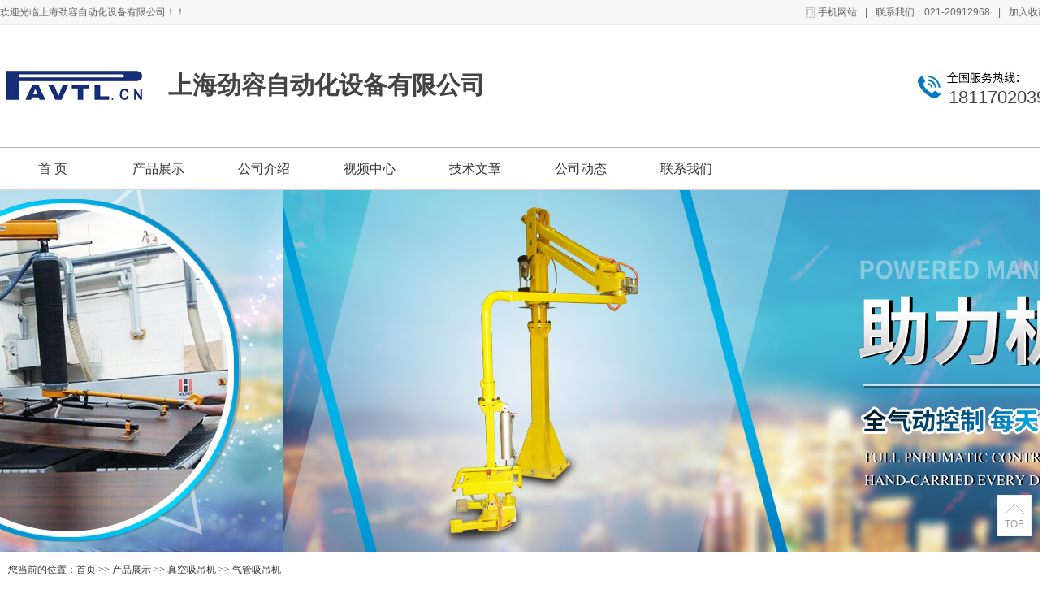

--- FILE ---
content_type: text/html; charset=gb2312
request_url: http://www.pavtl.net/prolist-2512489-1.html
body_size: 5069
content:
<!DOCTYPE html PUBLIC "-//W3C//DTD XHTML 1.0 Transitional//EN" "http://www.w3.org/TR/xhtml1/DTD/xhtml1-transitional.dtd">
<html xmlns="http://www.w3.org/1999/xhtml">
<head>
<meta http-equiv="Content-Type" content="text/html; charset=gb2312" />
<title>气管吸吊机-上海劲容自动化设备有限公司-气管吸吊机</title>
<meta name="keywords" content="气管吸吊机" />
<meta name="description" content="气管吸吊机是为您精选的产品，欢迎您来电咨询该产品的详细信息！产品的种类有很多，不同的气管吸吊机也会有细微的差别，本公司为您提供全方位的解决方案。" />
<meta name="renderer" content="webkit">
<meta http-equiv="x-ua-compatible" content="IE=edge,chrome=1">
<link href="https://www.goepe.com/member/djurl.css-t.php?uid=pavtlsh&v=1174832239&fg=454&beifentype=2&g_dtype=0" rel="stylesheet" type="text/css" />
<link rel="stylesheet" type="text/css" href="https://style.goepe.com/css/fg/454/css.css"/>
<script>var g_apollov={"uid":"pavtlsh","class":"8","erwei":{"sp_m":"https:\/\/img1.goepe.com\/_\/cGF2dGxzaC5tLmdvZXBlLmNvbQ%3D%3D.png","dj_m":"https:\/\/img1.goepe.com\/_\/bS5wYXZ0bC5uZXQ%3D.png","n":"https:\/\/img1.goepe.com\/_\/bS5nb2VwZS5jb20vYXBvbGxvL3Byb2RldGFpbC1wYXZ0bHNoLS5odG1s.png"},"initf":[],"slqy":"0","slqytype":"0","ns":"9","zs":"190","area":"330114","areatxt":"\u4e0a\u6d77\u9752\u6d66\u533a","logo":"gj","biztype":"6","cyd":{"name":"shui","id":"1"},"brand":{"type":"-1"},"cnm":"\u4e0a\u6d77\u52b2\u5bb9\u81ea\u52a8\u5316\u8bbe\u5907\u6709\u9650\u516c\u53f8","insy":"0"};</script>
<script src="https://style.goepe.com/common/jquery.js?v=6A"></script>
<script src="https://style.goepe.com/common/DrawImage.js" type="text/javascript"></script>
<script type="text/javascript" src="https://style.goepe.com/common/class/jqueryplugin.js"></script>
<script type="text/javascript" src="https://style.goepe.com/common/class/js.function.js"></script>
<script type="text/javascript" language="javascript" src="https://style.goepe.com/css/1509/24jsxg/jsxg.js"></script>
<script src="https://style.goepe.com/css/1711/23g/apollo.js?v=98"></script>


</head>
<body oncontextmenu='return false' onselectstart='return false'>
<script type="text/javascript" language="javascript" src=" https://style.goepe.com/css/1507/31qqshow/newqq.js" v="20180905" pagename='show_product'></script>
<link rel="stylesheet" type="text/css" href="https://style.goepe.com/css/1808/28spggfz/bdgg_ymfz.css"/>

<div class="topline_bg" funcode="1037" id="id_0">	<div class="topline">
    	<div class="topline_welcom">欢迎光临上海劲容自动化设备有限公司！！</div>
        <div class="topline_lianxi">
        
                   
            <span class="phone-icon" >手机网站<div class="phone-ewm" style="display:none"><img src="https://img1.goepe.com/_/bS5wYXZ0bC5uZXQ%3D.png" /><br />手机扫描访问</div></span>
            <span class="topline_fg">|</span>
            
            <script>
			$(document).ready(function(e) {
                $(".phone-icon").hover(function(){
					$(this).find(".phone-ewm").show();
					},function(){
						$(this).find(".phone-ewm").hide();
					});
            });
			</script>
                     	
            
            
        	<span>联系我们：021-20912968</span>
            <span class="topline_fg">|</span>
            <span style='cursor:pointer;'><a onclick="addBookmark2();">加入收藏</a></span>
            <span class="topline_fg" style="display:none;">|</span>
            <span>
			            </span>
        </div>
    </div></div><div class="bodybg">
<ul>
<li class="blocktop_li" funcode="1025" style="margin:0;width:100%" id="id_14792869" s_mod="tl"><div class="dj454_top">
	<table width="0" border="0" cellspacing="0" cellpadding="0">
   		<tr>
            <td width="10" valign="middle"><a href="/"><img src="https://img2.goepe.com/2017012/2_1483952847_6245.jpg" alt="上海劲容自动化设备有限公司"/></a></td>
            <td valign="middle" class="dj454_gsms">上海劲容自动化设备有限公司</td>
            <td><div class="dj454_tel">18117020396</div></td>
         </tr>
   </table>
</div>

<div class="dj454_menu_bg">
	<div class="dj454_menu_dw">
	<div class="dj454_menu">
    <!--<ul>
    <li><a href="/">网站首页</a></li>
    <li><a href="/show_product.html">供应产品</a></li>
    <li><a href="/introduce.html">公司简介</a></li>
    <li><a href="/companyphoto.html">公司相册</a></li>
    <li><a href="/companyjs.html">技术文章</a></li>
    <li><a href="/companydongtai.html">公司动态</a></li>
    <li><a href="/companyzaopin.html">招聘中心</a></li>
    <li><a href="/companyyxwl.html">联系我们</a></li>
    <li><a href="/companykhly.html">客户留言</a></li>
  	</ul>-->
   	<ul>
     <li><div><a href="/">首 页</a></div></li>
     <li><div class="menu_link_show"><a href="/show_product.html">产品展示</a></div></li>
     <li><div><a href="/introduce.html">公司介绍</a></div></li>
     <li><div><a href="/companyvideo.html">视频中心</a></div></li>
     <li><div><a href="/companyjs.html">技术文章</a></div></li>
     <li><div><a href="/companydongtai.html">公司动态</a></div></li>
     <li><div><a href="/companyyxwl.html">联系我们</a></div></li>
     <li></li>
      <li></li>
      </ul>
    </div>
    </div>
</div></li><li class="blocktop_li" funcode="1025" style="margin:0;width:100%" id="id_14792870" s_mod="tl"><script>
$(document).ready(function(){
	
    g_addjsxg.rollrl("#rollrl1",5000,{leftid:"#newphotol",rightid:"#newphotor",leftclsn:"dj454_banner_pre",leftclsa:"dj454_banner_prea",rightclsn:"dj454_banner_next",rightclsa:"dj454_banner_nexta",autohide:"1"},{indexid:"#dj454_banner_bannerindex",indexclsn:"dj454_banner_tr2",indexclsa:"dj454_banner_tr1"},{effects:['blindsLeft']});            //图片左右滚动     结构 ul>li   1.元素  2.时间  3.左右id  4 下标   

});
</script>
<div class="dj454_banner">
<div class="dj454_banner_tl1in">
	<div class="dj454_banner_photo" id="rollrl1">
    	<div class="dj454_banner_pre" id="newphotol"><</div>
    	<div class="dj454_banner_next" id="newphotor">></div>
		<ul style="left: 0px;">
		<li txt="1"><a href="http://www.goepe.com/apollo/prodetail-pavtlsh-10374114.html" target="_blank"><img src="https://img2.goepe.com/2017012/2_1483953500_8552.jpg"></a></li>
        <li txt="2"><a href="http://www.goepe.com/apollo/prodetail-pavtlsh-10373877.html" target="_blank"><img src="https://img2.goepe.com/2017012/2_1483953502_7361.jpg" ></a></li>
        <li txt="3"><a href="#" target="_blank"><img src="https://img1.goepe.com/noimage.jpg" ></a></li>
        <li txt="4"><a href="#" target="_blank"><img src="https://img1.goepe.com/noimage.jpg"></a></li>
        </ul>		  
    </div>
  </div>  
</div></li><li class="blocktop_li" funcode="1073" style="margin:0;width:100%;overflow:visible" id="id_0" s_mod="tl"><div class="map_box">

  <div class="wz_map">
您当前的位置：<a href=/>首页</a> >> <a href=/show_product.html>产品展示</a> >> <a href='/prolist-2512457-1.html'>真空吸吊机</a> >> <a href='/prolist-2512489-1.html'>气管吸吊机</a>  </div>

  <div class="map_boxbg"></div>
</div></li></ul>
	   
  <div class="cl"></div>

 <div class="main">
  <div class="mainright" >
    <ul>
    		<li class="mainright_li" funcode="page_show_product" id="id_14792878" s_mod="">
<div class="right_box">
  <div class="right_title">
    <div class="right_title_left"></div>
    <div class="right_title_middle">产品展示</div>
    <div class="right_title_right"></div>
  </div>
  <div class="gycp_big">
      <div class='vip_tjcp_box'>
      <ul>
              <li class='spvip_item3'>
          <div class='spvip_photo3'>
            <table width='0' border='0' cellspacing='0' cellpadding='0'>
              <tr>
                <td height='220' width='220' valign='middle'>
                 <a href="/prodetail-11482555.html" target="_blank"><img src="https://img1.goepe.com/2020054/0_1589786682_6020.jpg_240x240.jpg" onload='javascript:DrawImage(this,220,220);' width="220" height="220" border="0" alt="点击查看大图片" /></a>
             </td>
              </tr>
            </table>
          </div>
          <div class='spvip_detail' style='width:180px;'><a class='item-name' href='/prodetail-11482555.html' target='_blank' title='pavtl劲容： 袋装气管吸吊机 助力机械手'>pavtl劲容： 袋装气管吸吊机 助力机械手</a></div>
        </li>
                <li class='spvip_item3'>
          <div class='spvip_photo3'>
            <table width='0' border='0' cellspacing='0' cellpadding='0'>
              <tr>
                <td height='220' width='220' valign='middle'>
                 <a href="/prodetail-10458403.html" target="_blank"><img src="https://img1.goepe.com/2020054/0_1589873827_7622.jpg_240x240.jpg" onload='javascript:DrawImage(this,220,220);' width="220" height="220" border="0" alt="点击查看大图片" /></a>
             </td>
              </tr>
            </table>
          </div>
          <div class='spvip_detail' style='width:180px;'><a class='item-name' href='/prodetail-10458403.html' target='_blank' title='劲容木板气管吸吊机 搬运机 真空提升机 '>劲容木板气管吸吊机 搬运机 真空提升机 </a></div>
        </li>
                <li class='spvip_item3'>
          <div class='spvip_photo3'>
            <table width='0' border='0' cellspacing='0' cellpadding='0'>
              <tr>
                <td height='220' width='220' valign='middle'>
                 <a href="/prodetail-10374273.html" target="_blank"><img src="https://img2.goepe.com/2016122/2_1480921856_7691.jpg_240x240.jpg" onload='javascript:DrawImage(this,220,220);' width="220" height="220" border="0" alt="点击查看大图片" /></a>
             </td>
              </tr>
            </table>
          </div>
          <div class='spvip_detail' style='width:180px;'><a class='item-name' href='/prodetail-10374273.html' target='_blank' title='上海劲容木板气管吸吊机 气管搬运机 真空提升机 真空搬运机'>上海劲容木板气管吸吊机 气管搬运机 真空提升机 真空搬运机</a></div>
        </li>
                <li class='spvip_item3'>
          <div class='spvip_photo3'>
            <table width='0' border='0' cellspacing='0' cellpadding='0'>
              <tr>
                <td height='220' width='220' valign='middle'>
                 <a href="/prodetail-10374173.html" target="_blank"><img src="https://img2.goepe.com/2016122/2_1480921402_3298.jpg_240x240.jpg" onload='javascript:DrawImage(this,220,220);' width="220" height="220" border="0" alt="点击查看大图片" /></a>
             </td>
              </tr>
            </table>
          </div>
          <div class='spvip_detail' style='width:180px;'><a class='item-name' href='/prodetail-10374173.html' target='_blank' title='上海劲容板材真空搬运机 气管吸吊机 气管搬运机 真空提升机'>上海劲容板材真空搬运机 气管吸吊机 气管搬运机 真空提升机</a></div>
        </li>
                <li class='spvip_item3'>
          <div class='spvip_photo3'>
            <table width='0' border='0' cellspacing='0' cellpadding='0'>
              <tr>
                <td height='220' width='220' valign='middle'>
                 <a href="/prodetail-10374156.html" target="_blank"><img src="https://img2.goepe.com/2016122/2_1480921235_5084.jpg_240x240.jpg" onload='javascript:DrawImage(this,220,220);' width="220" height="220" border="0" alt="点击查看大图片" /></a>
             </td>
              </tr>
            </table>
          </div>
          <div class='spvip_detail' style='width:180px;'><a class='item-name' href='/prodetail-10374156.html' target='_blank' title='上海劲容木板吸吊机 气管吸吊机 真空提升机 真空提升机'>上海劲容木板吸吊机 气管吸吊机 真空提升机 真空提升机</a></div>
        </li>
                <li class='spvip_item3'>
          <div class='spvip_photo3'>
            <table width='0' border='0' cellspacing='0' cellpadding='0'>
              <tr>
                <td height='220' width='220' valign='middle'>
                 <a href="/prodetail-10374087.html" target="_blank"><img src="https://img1.goepe.com/2020054/0_1589872813_4434.jpg_240x240.jpg" onload='javascript:DrawImage(this,220,220);' width="220" height="220" border="0" alt="点击查看大图片" /></a>
             </td>
              </tr>
            </table>
          </div>
          <div class='spvip_detail' style='width:180px;'><a class='item-name' href='/prodetail-10374087.html' target='_blank' title='劲容pavtl板材气管吸吊机 真 空搬运机真空提升机'>劲容pavtl板材气管吸吊机 真 空搬运机真空提升机</a></div>
        </li>
                <li class='spvip_item3'>
          <div class='spvip_photo3'>
            <table width='0' border='0' cellspacing='0' cellpadding='0'>
              <tr>
                <td height='220' width='220' valign='middle'>
                 <a href="/prodetail-10219624.html" target="_blank"><img src="https://img1.goepe.com/2020054/0_1589787004_3396.jpg_240x240.jpg" onload='javascript:DrawImage(this,220,220);' width="220" height="220" border="0" alt="点击查看大图片" /></a>
             </td>
              </tr>
            </table>
          </div>
          <div class='spvip_detail' style='width:180px;'><a class='item-name' href='/prodetail-10219624.html' target='_blank' title='劲容纸箱真空搬运机 气管吸吊机 真空提升机 '>劲容纸箱真空搬运机 气管吸吊机 真空提升机 </a></div>
        </li>
                <li class='spvip_item3'>
          <div class='spvip_photo3'>
            <table width='0' border='0' cellspacing='0' cellpadding='0'>
              <tr>
                <td height='220' width='220' valign='middle'>
                 <a href="/prodetail-10219617.html" target="_blank"><img src="https://img2.goepe.com/2016115/2_1479777505_3450.jpg_240x240.jpg" onload='javascript:DrawImage(this,220,220);' width="220" height="220" border="0" alt="点击查看大图片" /></a>
             </td>
              </tr>
            </table>
          </div>
          <div class='spvip_detail' style='width:180px;'><a class='item-name' href='/prodetail-10219617.html' target='_blank' title='上海劲容袋装物真空提升机 气管提升机 物料提升机'>上海劲容袋装物真空提升机 气管提升机 物料提升机</a></div>
        </li>
                <li class='spvip_item3'>
          <div class='spvip_photo3'>
            <table width='0' border='0' cellspacing='0' cellpadding='0'>
              <tr>
                <td height='220' width='220' valign='middle'>
                 <a href="/prodetail-10218264.html" target="_blank"><img src="https://img2.goepe.com/2016111/2_1478139416_4861.jpg_240x240.jpg" onload='javascript:DrawImage(this,220,220);' width="220" height="220" border="0" alt="点击查看大图片" /></a>
             </td>
              </tr>
            </table>
          </div>
          <div class='spvip_detail' style='width:180px;'><a class='item-name' href='/prodetail-10218264.html' target='_blank' title='上海劲容供应真空搬运机 气管吸吊机 气管搬运机 真空提升机'>上海劲容供应真空搬运机 气管吸吊机 气管搬运机 真空提升机</a></div>
        </li>
        
      </ul>
    </div>
        <div class="cl"></div>
    <div class="page">
      <table id="pagenavb" class="pagenavb" align="center">
        <tbody>
          <tr>
            <td><link href="https://style.goepe.com/css/1308/21company/page.classmk.css" rel="stylesheet" type="text/css" /><table id="pagenavb" class="pagenavb" align="center"><tr><td>
  <ul>
      <li class="pagenavb_now">1</li>
  <li class=pagenavb_total>总记录:<span>9</span></li>
    <li class=pagenavb_ofpage><span>1</span>/<span>1</span></li>
  </ul>
  <div class="page_clear"></div>
</td></tr></table>              <div class="page_clear"></div></td>
          </tr>
        </tbody>
      </table>
    </div>
  </div>
</div>
</li>
      </ul>
  <div class="cl"></div>
    </div>
	  <div class="mainleft" >
	    <ul >
<li class="left_li" funcode="1005" id="id_14792875" s_mod="b">
<div class="left_box" data="1">
  <div class="side_title">
    <div class="side_title_left"></div>
    <div class="side_title_middle">
      <h3>产品搜索</h3>
    </div>
    <div class="side_title_right"></div>
  </div>
  <div class="side_boder">
    <div class="zz_search">
        <table width="185" border="0" cellspacing="0" cellpadding="0">
          <tbody>
            <tr>
              <td height="35"><input type="text" name="neikeyword" class="search1" id="neikeyword2019"></td>
            </tr>
            <tr>
              <td height="35" align="right">
				                <input type="submit" name="neisubmit" value="" class="search2" action="/show_product.php" uid=""></td>
            </tr>
          </tbody>
        </table>
    </div>
  </div>
</div>
</li><li class="left_li" funcode="1004" id="id_14792876" s_mod="b">
<div class='left_box' data="0">
	 <div class='side_title' data="1">
		  <div class='side_title_left'></div>
		  <div class='side_title_middle'><h3>产品分类</h3></div>
		  <div class='side_title_right'></div>
	</div>
  <div class='side_boder' >
    <div class='cpfl'>
      <ul class=''>			
        <li>
          <h4 class='sort_1ji cpli_yij' style='background-image:url(https://style.goepe.com/css/1207/13shop/images/newshop2012_cpli1_1.jpg); background-repeat:no-repeat;'>
            <a href='/prolist-2509332-1.html' style='color:rgb(0, 102, 204);' target='_blank' title='真空搬运机'>真空搬运机</a>          </h4> 
          <ul class='cpli_secnd' style='display:block;border:none;'><li style=' background-repeat:no-repeat;padding-left:20px;'><a href='/prolist-2512496-1.html' style='color:;' target='_blank' title='气管搬运机'>气管搬运机</a></li><li style=' background-repeat:no-repeat;padding-left:20px;'><a href='/prolist-2512497-1.html' style='color:;' target='_blank' title='气管吸吊机'>气管吸吊机</a></li></ul>						
          <div class="cl"></div>
          </li>
                  <li>
          <h4 class='sort_1ji cpli_yij' style='background-image:url(https://style.goepe.com/css/1207/13shop/images/newshop2012_cpli1_1.jpg); background-repeat:no-repeat;'>
            <a href='/prolist-2509337-1.html' style='color:rgb(0, 102, 204);' target='_blank' title='真空吸盘'>真空吸盘</a>          </h4> 
          						
          <div class="cl"></div>
          </li>
                  <li>
          <h4 class='sort_1ji cpli_yij' style='background-image:url(https://style.goepe.com/css/1207/13shop/images/newshop2012_cpli1_1.jpg); background-repeat:no-repeat;'>
            <a href='/prolist-2512457-1.html' style='color:rgb(0, 102, 204);' target='_blank' title='真空吸吊机'>真空吸吊机</a>          </h4> 
          <ul class='cpli_secnd' style='display:block;border:none;'><li style=' background-repeat:no-repeat;padding-left:20px;'><a href='/prolist-2512489-1.html' style='color:;' target='_blank' title='气管吸吊机'>气管吸吊机</a></li></ul>						
          <div class="cl"></div>
          </li>
                  <li>
          <h4 class='sort_1ji cpli_yij' style='background-image:url(https://style.goepe.com/css/1207/13shop/images/newshop2012_cpli1_1.jpg); background-repeat:no-repeat;'>
            <a href='/prolist-2512498-1.html' style='color:rgb(0, 102, 204);' target='_blank' title='助力机械手'>助力机械手</a>          </h4> 
          <ul class='cpli_secnd' style='display:block;border:none;'><li style=' background-repeat:no-repeat;padding-left:20px;'><a href='/prolist-2512499-1.html' style='color:;' target='_blank' title='助力搬运机'>助力搬运机</a></li></ul>						
          <div class="cl"></div>
          </li>
                  <li>
          <h4 class='sort_1ji cpli_yij' style='background-image:url(https://style.goepe.com/css/1207/13shop/images/newshop2012_cpli1_1.jpg); background-repeat:no-repeat;'>
            <a href='/prolist-2539391-1.html' style='color:rgb(0, 102, 204);' target='_blank' title='真空吊具'>真空吊具</a>          </h4> 
          <ul class='cpli_secnd' style='display:block;border:none;'><li style=' background-repeat:no-repeat;padding-left:20px;'><a href='/prolist-2539394-1.html' style='color:;' target='_blank' title='真空吸盘吊具'>真空吸盘吊具</a></li></ul>						
          <div class="cl"></div>
          </li>
                  <div class='cl'></div>
      </ul>
    </div>
  </div>	
</div>
</li><li class="left_li" funcode="1009" id="id_14792877" s_mod="b"><div class='left_box'>
    <div class='side_title' data="1">
        <div class='side_title_left'>
        </div>
        <div class='side_title_middle'>
            <h3>留&ensp;言</h3>
        </div>
        <div class='side_title_right'>
        </div>
    </div>
    <div class='side_boder'>
      <div class='lxwm'>
        <ul>
          <li>联系人：孙先生</li>
          <li>电　话：18117020396</li>
          <li>手　机：18117020396</li>
          <li><font>传　真：</font>021-20912968</li>
          <li><font>邮　箱：</font>david@pavtl.cn</li>
          <li>邮　编：201314</li>
	      <li>地　址：上海市浦东新区坦仁路68号4号楼</li>
	      <li>网　址：	      <a href="https://pavtlsh.cn.goepe.com/" target="_blank">https://pavtlsh.cn.goepe.com/</a>	      	        <br /><a href="http://www.pavtl.net" target="_blank">http://www.pavtl.net</a>
	        	    </li>
		        </ul>
      </div>
		
    </div>
</div>
</li>        </ul>
		<div style="clear:both"></div>
      </div>
	  <div style="clear:both"></div>
	  
  </div>
 
 
  <div class="cb"></div>

    <div id='blockbottom'><ul><li class="blocktop_li" funcode="1025" style="margin:0;width:100%" id="id_14792874" s_mod="tl"><div class="dj454_bottom">
	<div class="dj454_bottom_nav">
    <!--<ul>
    <li><a href="/">网站首页</a></li>
    <li><a href="/show_product.html">供应产品</a></li>
    <li><a href="/introduce.html">公司简介</a></li>
    <li><a href="/companyphoto.html">公司相册</a></li>
    <li><a href="/companyjs.html">技术文章</a></li>
    <li><a href="/companydongtai.html">公司动态</a></li>
    <li><a href="/companyzaopin.html">招聘中心</a></li>
    <li><a href="/companyyxwl.html">联系我们</a></li>
    <li style="border-right:none;"><a href="/companykhly.html">客户留言</a></li>
  	</ul>-->
   	<ul>
     <li><div><a href="/">首 页</a></div></li>
     <li><div class="menu_link_show"><a href="/show_product.html">产品展示</a></div></li>
     <li><div><a href="/introduce.html">公司介绍</a></div></li>
     <li><div><a href="/companyvideo.html">视频中心</a></div></li>
     <li><div><a href="/companyjs.html">技术文章</a></div></li>
     <li><div><a href="/companydongtai.html">公司动态</a></div></li>
     <li><div><a href="/companyyxwl.html">联系我们</a></div></li>
     <li></li>
      <li style="border-right:none;"></li>
      </ul>
     </div> 
	<div class="dj454_bottom_main">
        版权所有 &copy; 上海劲容自动化设备有限公司<br />
         联系人：孙先生&nbsp;&nbsp;&nbsp;&nbsp;联系电话：18117020396&nbsp;&nbsp;&nbsp;&nbsp;传真：021-20912968<br />联系地址：上海市浦东新区坦仁路68号4号楼
        <br /><a href='https://beian.miit.gov.cn/#/Integrated/index' target='_blank' rel='nofollow'>沪ICP备09084063号</a>   技术支持：<a href='https://www.goepe.com/'>谷瀑网</a>&emsp;
    </div>
    
    <div class="dj265_kjdh">
    	<div class="dj265_kjdh_left">快捷导航：</div>
        <div class="dj265_kjdh_right"><a href="/prodetail-10458403.html" target="_blank">上海劲容木板气管吸吊机 气管搬运机 真空提升机</a><a href="/prodetail-10374015.html" target="_blank">上海劲容供应袋装物 气管吸吊机 真空提升机 真空搬运机</a><a href="/prodetail-10374087.html" target="_blank">上海劲容板材气管吸吊机 真 空搬运机真空提升机</a><a href="/prodetail-10373920.html" target="_blank">上海劲容供应橡胶块真空搬运机 气管吸吊机 真空提升机</a><a href="/prodetail-10373891.html" target="_blank">上海劲容供应纸箱真空搬运机 气管吸吊机 气管搬运机 真空提升机</a><a href="/prodetail-10258403.html" target="_blank">上海劲容pavtl助力机械的，助力搬运机真空吊具 真空吸盘</a></div>
    </div>
    
</div></li></ul></div><script type="text/javascript" language="javascript" src="https://style.goepe.com/css/1207/13shop/top1074.js?v=20190328"></script>	
<div class="djym_totop"><div class="djym_totop_top" onclick="$('html,body').scrollTop(0)"><a href="javascript:;">TOP</a></div></div>
</div></body>
</html>


--- FILE ---
content_type: text/css
request_url: https://style.goepe.com/css/fg/454/css.css
body_size: 2352
content:
@charset "gb2312";
/* CSS Document */
* { padding:0; margin:0;}
body { font-size:12px; font-family:Arial;color:#444;}
ul { list-style:none;}
li { list-style:none; vertical-align:middle;}
a { color:#333; text-decoration:none;}
a:hover { text-decoration:none;}
img { border:none;}
.cl { clear:left;}
.cb { clear:both;}
.left { float:left;}
.right { float:right;}
.blocktop_li { overflow:visible;}


.dj454_top{ width:1300px; height:150px; margin:0 auto;}
.dj454_top table{ width:1300px;}
.dj454_top td{ height:150px;}
.dj454_gsms{ font-size:30px; font-family: microsoft yahei , "黑体"; font-weight:bold; padding-left:20px;}
.dj454_tel{ float:right; font-family:Arial; font-size:22px; background:url(images/sp454_telbg.jpg) left no-repeat; padding-left:45px; height:22px; padding-top:25px;}
.dj454_logo img{ height:80px;}

.dj454_menu_bg{ width:100%; height:53px; background:url(images/sp454_menubg.jpg) center repeat-x;}
.dj454_menu_dw{ width:1300px; margin:0 auto;}
.dj454_menu{ width:1300px; height:53px; float:left;}
.dj454_menu ul{ margin:0; padding:0;}
.dj454_menu li{ width:130px; height:53px;line-height:53px; float:left; text-align:center; font-size:16px;font-family: microsoft yahei , "黑体"; float:left;}
.dj454_menu li a{ width:130px; height:53px; color:#333; display:block;line-height:53px; }
.dj454_menu li a:hover{ width:130px; height:53px; color:#fff;line-height:53px; background:url(images/sp454_menuon.jpg) center repeat-x;text-decoration:none;}

.dj454_banner{width:100%;  height:445px; position:relative; margin:0 auto;}
.dj454_banner_tl1in { width:100%; height:0px; margin:0 auto; position:absolute; left:50%; margin-left:-50%;}
.dj454_banner_photo { width:100%; height:445px; background:#FFF; overflow:hidden;position:relative; }
.dj454_banner_photo ul { position:absolute; height:709px; width:200%;}
.dj454_banner_photo li { width:50%; height:445px; float:left; position:relative; overflow:hidden; vertical-align:middle;}
.dj454_banner_photo li img {width:1920px; height:445px; position:absolute; left:50%; margin-left:-960px; top:0;}
.dj454_banner_pre { width:60px; height:70px; background:#000; position:absolute; top:200px; left:20px; text-align:center; line-height:70px; font-family:"宋体"; font-size:30px; color:#FFF; cursor:pointer;filter:alpha(opacity=50); -moz-opacity:0.5; opacity:0.5; z-index:2;}
.dj454_banner_next { width:60px; height:70px; background:#000; position:absolute; top:200px; right:20px; text-align:center; line-height:70px; font-family:"宋体"; font-size:30px; color:#FFF; cursor:pointer;filter:alpha(opacity=50); -moz-opacity:0.5; opacity:0.5; z-index:2;}
.dj454_banner_prea { width:60px; height:70px; background:#000; position:absolute; top:200px; left:20px; text-align:center; line-height:70px; font-family:"宋体"; font-size:30px; color:#FFF; cursor:pointer; z-index:2;filter:alpha(opacity=80); -moz-opacity:0.8; opacity:0.8; }
.dj454_banner_nexta { width:60px; height:70px; background:#000; position:absolute; top:200px; right:20px; text-align:center; line-height:70px; font-family:"宋体"; font-size:30px; color:#FFF; cursor:pointer; z-index:2;filter:alpha(opacity=80); -moz-opacity:0.8; opacity:0.8; }
.dj454_banner_photobg { width:355px; height:45px; position:absolute; bottom:0px; left:0; background:#8d0e7a;filter:alpha(opacity=80); -moz-opacity:0.8; opacity:0.8;}
.dj454_banner_photoname { width:355px; height:45px; position:absolute; bottom:0px; left:0; color:#FFF; text-indent:10px; overflow:hidden; line-height:45px;}
.dj454_banner_tt{ width:990px; height:0px; position:relative; margin:0 auto;}
.dj454_banner_tr { width:180px; height:12px; position:absolute; bottom:10px; left:400px;}
.dj454_banner_tr1 { width:80px; height:3px; background:#4F00A4; float:left; margin-left:10px;}
.dj454_banner_tr2 { width:80px; height:3px; background:#889599; float:left; margin-left:10px;}
.dj454_banner1_text1{ width:100%;font-family: microsoft yahei , "黑体"; position:absolute; top:170px;}
.dj454_banner1_textk{width:1200px; position:relative; margin:0 auto;}
.dj454_banner1_text1_zi{ font-size:84px; color:#00547A; position:absolute; right:200px; top:0; z-index:101;}
.dj454_banner1_text1_zi3{font-size:32px; color:#fff; background-color:#003750; position:absolute; padding:10px; top:130px; right:200px;}

.dj454_part1{ width:100%; background:url(images/sp454_part1_bg.jpg) center repeat-y; background-color:#3B3B3B; }
.dj454_part_main{ width:1300px; margin:0 auto; overflow:hidden;}
.dj454_cplm{ width:240px; height:268px; background-color:#0078C1; float:left;} 
.dj454_search{ width:240px; height:40px; margin-top:20px; float:left;}
.dj454_sear_input{ width:190px; height:33px; background-color:#FFF; float:left; border:#C7C7C7 1px solid; font-size:12px; padding-left:3px; line-height:33px;}
.dj454_sear_sub{ width:45px; height:36px; background:url(images/sp454_ss_ico.jpg) left no-repeat; border: none; cursor:pointer;}
.dj454_cplm ul{ width:240px; height:185px; overflow:hidden; margin-top:10px; float:left;}
.dj454_cplm li{ width:195px; height:36px; line-height:36px; border-bottom:#479ED2 1px solid; padding-right:45px; text-align:left; overflow:hidden; color:#FFF; font-size:14px;font-family: microsoft yahei , "黑体";} 
.dj454_cplm li a{ color:#FFF;} 
.dj454_cplm li a:hover{ color:#FFF; text-decoration:none;} 
.dj454_part1_middle{ width:810px; float:left; background-color:#3B3B3B;}
.dj454_part1_gg{ width:725px; margin:0 auto; background:url(images/sp454_gg_ico.jpg) left no-repeat; height:40px; line-height:40px; overflow:hidden; color:#9FAAAA; font-size:14px;font-family: microsoft yahei , "黑体"; padding-left:35px; margin-top:7px;}
.dj454_part1_cpzs{ width:760px; margin:0 auto; margin-top:10px; padding-bottom:30px; overflow:hidden;}
.dj454_part1_cpzs ul{ margin:0; padding:0;}
.dj454_part1_cpzs li{ width:187px; background-color:#FFF; margin-right:1px; float:left; padding:1px;}
.dj454_part1_cpzs li td{ width:187px; height:187px; overflow:hidden;}
.dj454_part1_cpzs li img{ max-width:185px; max-height:185px; transition: all 0.6s;}
.dj454_part1_cpzs li:hover img{transform: scale(1.1); transition: all 0.6s;}
.sp454_cpzs_right_tit{ width:100%; height:26px; overflow:hidden; line-height:26px; text-align:center; padding-left:5px; padding-right:5px; box-sizing: border-box; font-size:14px;}
.dj454_part1_lxfs{ width:250px; height:302px; float:right; background-color:#FFF;}
.dj454_part1_lxfs_tit{ width:187px; height:55px; float:left; background:url(images/sp454_tel_ico.jpg) left no-repeat; background-color:#0078C1;font-size:20px;font-family: microsoft yahei , "黑体"; color:#FFF; line-height:55px; padding-left:63px; white-space:nowrap;}
.dj454_part1_lxxx{ width:240px; margin-top:20px; float:left;}
.dj454_part1_lxxx table{ width:240px;}
.dj454_part1_lxxx td{ height:55px;font-size:14px;font-family: microsoft yahei , "黑体";}
.dj454_gsjj_bg{ height:421px; background:url(images/sp454_usbg.jpg) center no-repeat; padding-top:150px;}
.dj454_gsjj_comname{ width:600px; height:40px; line-height:40px; text-align:center; margin:0 auto; font-size:24px;font-family: microsoft yahei , "黑体";}
.dj454_gsjj_nr{ width:1300px; height:208px; border-top:#BFBFBF 3px solid;  border-bottom:#BFBFBF 3px solid; margin:0 auto; margin-top:20px; font-size:14px;font-family: microsoft yahei , "黑体"; text-indent:2em; line-height:36px; overflow:hidden; padding-top:20px; padding-bottom:20px;} 
.dj454_gsjj_more{ width:171px; height:31px; background:url(images/sp454_more.jpg) left no-repeat; margin:0 auto; margin-top:35px;}
.dj454_gsjj_more a{ width:171px; height:31px; display:block;}

.dj454_cpzs{ width:1300px; margin:0 auto; padding-bottom:30px;}
.dj454_cpzs_tit{ width:336px; height:108px; background:url(images/sp454_cpzs_tit.jpg) center no-repeat; margin:0 auto; margin-top:25px;}
.dj454_cpzs_lm{ width:1300px; height:50px; margin:0 auto; margin-top:30px;}
.dj454_cpzs_lmleft{ width:35px; height:44px; background:url(images/sp454_toleft.jpg) left no-repeat; float:left;}
.dj454_cpzs_lmright{ width:35px; height:44px; background:url(images/sp454_toright.jpg) right no-repeat; float:right;}
.dj454_cpzs_lmmidle{ width:1210px; height:42px; background-color:#FFF; border:#000 1px solid; float:left; margin-left:10px; line-height:42px; overflow:hidden;}
.dj454_cpzs_lmmidle ul{ margin:0; padding:0;}
.dj454_cpzs_lmmidle li{ height:42px; line-height:42px; float:left; margin-left:20px;margin-right:20px; font-size:14px;font-family: microsoft yahei , "黑体";} 
.dj454_cpzs_lmmidle li a{ color:#333;}
.dj454_cpzs_lmmidle li a:hover{ color:#333; text-decoration:underline;}
.dj454_cpzs_cp{ width:1300px; margin:0 auto; margin-top:30px;}
.dj454_cpzs_cp ul{ margin:0; padding:0;}
.dj454_cpzs_cp li{ width:246px; height:285px; float:left; border:#CBCBCB 1px solid; margin-left:17.5px; box-sizing:border-box;}
.dj454_cpzs_cp td{width:244px; height:244px; overflow:hidden;}
.dj454_cpzs_cp li img{max-width:244px; max-height:244px; transition: all 0.6s;}
.dj454_cpzs_cp li:hover img{transform: scale(1.1); transition: all 0.6s;}
.sp454_cpzs_cpname{ width:100%; height:39px; overflow:hidden; line-height:39px; padding-left:10px; padding-right:10px; border-top:#CBCBCB 1px solid; font-size:14px;font-family: microsoft yahei , "黑体"; text-align:center; box-sizing:border-box;}

.dj454_zxzx{ height:434px; background:url(images/sp454_newbg.jpg) center no-repeat; margin-bottom:30px;}
.dj454_newjs{ width:1200px; margin:0 auto;}
.dj454_gsdt{ width:372px; float:left; padding-left:188px; padding-top:65px;}
.dj454_gsdt ul{ margin:0; padding:0;}
.dj454_gsdt li{ width:372px; height:38px; line-height:38px; font-size:14px;font-family: microsoft yahei , "黑体"; color:#FFF; overflow:hidden;}
.dj454_gsdt li a{ color:#FFF;}
.dj454_gsdt li a:hover{ color:#FFF; text-decoration:underline;}
.dj454_jswz{ width:372px; float:left; padding-left:228px; padding-top:65px;}
.dj454_jswz ul{ margin:0; padding:0;}
.dj454_jswz li{ width:372px; height:38px; line-height:38px; font-size:14px;font-family: microsoft yahei , "黑体"; color:#FFF; overflow:hidden;}
.dj454_jswz li a{ color:#FFF;}
.dj454_jswz li a:hover{ color:#FFF; text-decoration:underline;}

.dj454_bottom{ height:260px; background-color:#EAEAEA;}
.dj454_bottom_nav{ width:1000px; margin:0 auto; height:35px; color:#3B3B3B; font-size:14px;font-family: microsoft yahei , "黑体"; padding-top:30px;}
.dj454_bottom_nav ul{ margin:0; padding:0;}
.dj454_bottom_nav li{ width:100px; text-align:center; float:left; height:20px; line-height:20px; border-right:#666 1px solid;}
.dj454_bottom_nav li a{ color:#3B3B3B}
.dj454_bottom_nav li a:hover{ color:#000}
.dj454_bottom_main{ width:1200px; margin:0 auto; text-align:center; line-height:28px; color:#666666; font-size:12px;font-family: microsoft yahei , "黑体"; margin-bottom:20px;}
.dj454_bottom_main td{ width:1200px; padding-bottom:15px; color:#3B3B3B;}
.dj454_bottom_main a{ color:#3B3B3B;}
.dj454_bottom_main a:hover{ color:#000}

.dj265_kjdh{ width:1200px; height:30px;  margin:0 auto;}
.dj265_kjdh_left{ width:90px; height:30px; color:#333; text-align:center; line-height:30px; font-size:12px; float:left;}
.dj265_kjdh_right{ width:1100px;height:30px; line-height:30px; float:left; overflow:hidden;}
.dj265_kjdh_right a{  margin-right:10px; font-size:12px; color:#333; background-color:#f5f3f3; border:#CCC 1px solid; padding:5px 10px;}
.dj265_kjdh_right a:hover{ background-color:#FFF; border:#CCC 1px solid; padding:5px 10px;} 

--- FILE ---
content_type: text/css
request_url: https://style.goepe.com/css/1308/21company/page.classmk.css
body_size: 1037
content:
#pagenav {
	FONT-FAMILY: Arial, Helvetica, sans-serif; FONT-SIZE: 14px
}
#pagenav A {
	DISPLAY: block; TEXT-DECORATION: none
}
#pagenav A:hover {
	POSITION: relative; TOP: 0px; LEFT: 0px
}
#pagenav UL {
	PADDING-BOTTOM: 0px; MARGIN: 0px; PADDING-LEFT: 0px; PADDING-RIGHT: 0px; FLOAT: left; PADDING-TOP: 0px
}
#pagenav LI {
	BORDER-BOTTOM: #e0e0e0 1px solid; BORDER-LEFT: #e0e0e0 1px solid; PADDING-BOTTOM: 0px; LINE-HEIGHT: 21px; LIST-STYLE-TYPE: none; PADDING-LEFT: 5px; PADDING-RIGHT: 5px; BACKGROUND: #fff; FLOAT: left; HEIGHT: 21px; COLOR: #666; BORDER-TOP: #e0e0e0 1px solid; LIST-STYLE-IMAGE: none; MARGIN-RIGHT: 0.3em; BORDER-RIGHT: #e0e0e0 1px solid; PADDING-TOP: 0px
}
#pagenav LI SPAN {
	BACKGROUND: #fff
}
#pagenav LI.pagenav_prev {
	BORDER-BOTTOM: 0px; BORDER-LEFT: 0px; PADDING-BOTTOM: 0px; PADDING-LEFT: 0px; PADDING-RIGHT: 0px; BORDER-TOP: 0px; BORDER-RIGHT: 0px; PADDING-TOP: 0px
}
#pagenav LI.pagenav_next {
	BORDER-BOTTOM: 0px; BORDER-LEFT: 0px; PADDING-BOTTOM: 0px; PADDING-LEFT: 0px; PADDING-RIGHT: 0px; BORDER-TOP: 0px; BORDER-RIGHT: 0px; PADDING-TOP: 0px
}
#pagenav LI.pagenav_home {
	BORDER-BOTTOM: 0px; BORDER-LEFT: 0px; PADDING-BOTTOM: 0px; PADDING-LEFT: 0px; PADDING-RIGHT: 0px; BORDER-TOP: 0px; BORDER-RIGHT: 0px; PADDING-TOP: 0px
}
#pagenav LI.pagenav_last {
	BORDER-BOTTOM: 0px; BORDER-LEFT: 0px; PADDING-BOTTOM: 0px; PADDING-LEFT: 0px; PADDING-RIGHT: 0px; BORDER-TOP: 0px; BORDER-RIGHT: 0px; PADDING-TOP: 0px
}
#pagenav LI.pagenav_every {
	BORDER-BOTTOM: 0px; BORDER-LEFT: 0px; PADDING-BOTTOM: 0px; PADDING-LEFT: 0px; PADDING-RIGHT: 0px; BORDER-TOP: 0px; BORDER-RIGHT: 0px; PADDING-TOP: 0px
}
.pagenav_prev A {
	BORDER-BOTTOM: #e0e0e0 1px solid; BORDER-LEFT: #e0e0e0 1px solid; PADDING-BOTTOM: 0px; PADDING-LEFT: 5px; PADDING-RIGHT: 5px; FLOAT: left; COLOR: #024b98; BORDER-TOP: #e0e0e0 1px solid; BORDER-RIGHT: #e0e0e0 1px solid; PADDING-TOP: 0px
}
.pagenav_next A {
	BORDER-BOTTOM: #e0e0e0 1px solid; BORDER-LEFT: #e0e0e0 1px solid; PADDING-BOTTOM: 0px; PADDING-LEFT: 5px; PADDING-RIGHT: 5px; FLOAT: left; COLOR: #024b98; BORDER-TOP: #e0e0e0 1px solid; BORDER-RIGHT: #e0e0e0 1px solid; PADDING-TOP: 0px
}
.pagenav_home A {
	BORDER-BOTTOM: #e0e0e0 1px solid; BORDER-LEFT: #e0e0e0 1px solid; PADDING-BOTTOM: 0px; PADDING-LEFT: 5px; PADDING-RIGHT: 5px; FLOAT: left; COLOR: #024b98; BORDER-TOP: #e0e0e0 1px solid; BORDER-RIGHT: #e0e0e0 1px solid; PADDING-TOP: 0px
}
.pagenav_last A {
	BORDER-BOTTOM: #e0e0e0 1px solid; BORDER-LEFT: #e0e0e0 1px solid; PADDING-BOTTOM: 0px; PADDING-LEFT: 5px; PADDING-RIGHT: 5px; FLOAT: left; COLOR: #024b98; BORDER-TOP: #e0e0e0 1px solid; BORDER-RIGHT: #e0e0e0 1px solid; PADDING-TOP: 0px
}
.pagenav_every A {
	BORDER-BOTTOM: #e0e0e0 1px solid; BORDER-LEFT: #e0e0e0 1px solid; PADDING-BOTTOM: 0px; PADDING-LEFT: 5px; PADDING-RIGHT: 5px; FLOAT: left; COLOR: #024b98; BORDER-TOP: #e0e0e0 1px solid; BORDER-RIGHT: #e0e0e0 1px solid; PADDING-TOP: 0px
}
.pagenav_prev A:hover {
	BORDER-BOTTOM: #3999ff 1px solid; BORDER-LEFT: #3999ff 1px solid; BORDER-TOP: #3999ff 1px solid; BORDER-RIGHT: #3999ff 1px solid
}
.pagenav_next A:hover {
	BORDER-BOTTOM: #3999ff 1px solid; BORDER-LEFT: #3999ff 1px solid; BORDER-TOP: #3999ff 1px solid; BORDER-RIGHT: #3999ff 1px solid
}
.pagenav_home A:hover {
	BORDER-BOTTOM: #3999ff 1px solid; BORDER-LEFT: #3999ff 1px solid; BORDER-TOP: #3999ff 1px solid; BORDER-RIGHT: #3999ff 1px solid
}
.pagenav_last A:hover {
	BORDER-BOTTOM: #3999ff 1px solid; BORDER-LEFT: #3999ff 1px solid; BORDER-TOP: #3999ff 1px solid; BORDER-RIGHT: #3999ff 1px solid
}
.pagenav_every A:hover {
	BORDER-BOTTOM: #3999ff 1px solid; BORDER-LEFT: #3999ff 1px solid; BORDER-TOP: #3999ff 1px solid; BORDER-RIGHT: #3999ff 1px solid
}
.pagenav_prev A:active {
	BORDER-BOTTOM: #3999ff 1px solid; BORDER-LEFT: #3999ff 1px solid; BACKGROUND: #e2f0fe; COLOR: #3999ff; BORDER-TOP: #3999ff 1px solid; BORDER-RIGHT: #3999ff 1px solid
}
.pagenav_next A:active {
	BORDER-BOTTOM: #3999ff 1px solid; BORDER-LEFT: #3999ff 1px solid; BACKGROUND: #e2f0fe; COLOR: #3999ff; BORDER-TOP: #3999ff 1px solid; BORDER-RIGHT: #3999ff 1px solid
}
.pagenav_home A:active {
	BORDER-BOTTOM: #3999ff 1px solid; BORDER-LEFT: #3999ff 1px solid; BACKGROUND: #e2f0fe; COLOR: #3999ff; BORDER-TOP: #3999ff 1px solid; BORDER-RIGHT: #3999ff 1px solid
}
.pagenav_last A:active {
	BORDER-BOTTOM: #3999ff 1px solid; BORDER-LEFT: #3999ff 1px solid; BACKGROUND: #e2f0fe; COLOR: #3999ff; BORDER-TOP: #3999ff 1px solid; BORDER-RIGHT: #3999ff 1px solid
}
.pagenav_every A:active {
	BORDER-BOTTOM: #3999ff 1px solid; BORDER-LEFT: #3999ff 1px solid; BACKGROUND: #e2f0fe; COLOR: #3999ff; BORDER-TOP: #3999ff 1px solid; BORDER-RIGHT: #3999ff 1px solid
}
#pagenav .pagenav_now {
	BORDER-BOTTOM: #3999ff 1px solid; BORDER-LEFT: #3999ff 1px solid; PADDING-BOTTOM: 0px; PADDING-LEFT: 5px; PADDING-RIGHT: 5px; BACKGROUND: #e2f0fe; COLOR: #3999ff; BORDER-TOP: #3999ff 1px solid; FONT-WEIGHT: bold; BORDER-RIGHT: #3999ff 1px solid; PADDING-TOP: 0px
}
#pagenav .page_clear {
	CLEAR: both
}
#pagenavb {
	FONT-FAMILY: Arial, Helvetica, sans-serif; FONT-SIZE: 16px
}
#pagenavb UL {
	PADDING-BOTTOM: 0px; MARGIN: 0px; PADDING-LEFT: 0px; PADDING-RIGHT: 0px; FLOAT: left; PADDING-TOP: 0px
}
#pagenavb LI {
	BORDER-BOTTOM: #e0e0e0 1px solid; BORDER-LEFT: #e0e0e0 1px solid; PADDING-BOTTOM: 0px; LINE-HEIGHT: 21px; MARGIN: 0px 0.3em 0px 0px; PADDING-LEFT: 5px; PADDING-RIGHT: 5px; DISPLAY: inline; BACKGROUND: #fff; FLOAT: left; HEIGHT: 21px; COLOR: #666; BORDER-TOP: #e0e0e0 1px solid; BORDER-RIGHT: #e0e0e0 1px solid; PADDING-TOP: 0px
}
#pagenavb A {
	DISPLAY: block; TEXT-DECORATION: none
}
#pagenavb A:hover {
	POSITION: relative; TOP: 0px; LEFT: 0px
}
#pagenavb LI SPAN {
	BACKGROUND: #fff
}
#pagenavb LI.pagenavb_prev {
	BORDER-BOTTOM: 0px; BORDER-LEFT: 0px; PADDING-BOTTOM: 0px; PADDING-LEFT: 0px; PADDING-RIGHT: 0px; BORDER-TOP: 0px; BORDER-RIGHT: 0px; PADDING-TOP: 0px
}
#pagenavb LI.pagenavb_next {
	BORDER-BOTTOM: 0px; BORDER-LEFT: 0px; PADDING-BOTTOM: 0px; PADDING-LEFT: 0px; PADDING-RIGHT: 0px; BORDER-TOP: 0px; BORDER-RIGHT: 0px; PADDING-TOP: 0px
}
#pagenavb LI.pagenavb_every {
	BORDER-BOTTOM: 0px; BORDER-LEFT: 0px; PADDING-BOTTOM: 0px; PADDING-LEFT: 0px; PADDING-RIGHT: 0px; BORDER-TOP: 0px; BORDER-RIGHT: 0px; PADDING-TOP: 0px
}
.pagenavb_prev A {
	BORDER-BOTTOM: 0px; BORDER-LEFT: 0px; WIDTH: 110px; BACKGROUND: url(https://style.goepe.com/css/2109/09mebtc/images/fy_syy1.jpg) center no-repeat; border: #DBDBDB 1px solid; HEIGHT:36px; }
.pagenavb_next A {
	BORDER-BOTTOM: 0px; BORDER-LEFT: 0px; WIDTH: 110px; BACKGROUND: url(https://style.goepe.com/css/2109/09mebtc/images/fy_xyy1.jpg) center no-repeat; border: #DBDBDB 1px solid; HEIGHT:36px; 
}
.pagenavb_prev A:hover {
	BACKGROUND: url(https://style.goepe.com/css/2109/09mebtc/images/fy_syy1.jpg) center no-repeat; border:#3999ff 1px solid; 
}
.pagenavb_next A:hover {
	BACKGROUND: url(https://style.goepe.com/css/2109/09mebtc/images/fy_xyy1.jpg) center no-repeat; border:#3999ff 1px solid; 
}
.pagenavb_every A {
	BORDER-BOTTOM: #dbdbdb 1px solid; TEXT-ALIGN: center; BORDER-LEFT: #dbdbdb 1px solid; PADDING-BOTTOM: 4px; LINE-HEIGHT:26px; BACKGROUND-COLOR: #ffffff; WIDTH: 38px; FLOAT: left; HEIGHT: 26px; COLOR: #000000; BORDER-TOP: #dbdbdb 1px solid; FONT-WEIGHT: bold; BORDER-RIGHT: #dbdbdb 1px solid; PADDING-TOP: 6px
}
.pagenavb_every A:visited {
	COLOR: #999999
}
.pagenavb_every A:hover {
	BORDER-BOTTOM: #3999ff 1px solid; BORDER-LEFT: #3999ff 1px solid; BORDER-TOP: #3999ff 1px solid; BORDER-RIGHT: #3999ff 1px solid
}
.pagenavb_every A:active {
	BORDER-BOTTOM: #3999ff 1px solid; BORDER-LEFT: #3999ff 1px solid; BACKGROUND: #e2f0fe; COLOR: #3999ff; BORDER-TOP: #3999ff 1px solid; BORDER-RIGHT: #3999ff 1px solid
}
#pagenavb .pagenavb_now {
	BORDER-BOTTOM: #3999ff 1px solid; TEXT-ALIGN: center; BORDER-LEFT: #3999ff 1px solid; PADDING-BOTTOM: 4px; LINE-HEIGHT:26px; BACKGROUND-COLOR: #3999ff; PADDING-LEFT: 0px; WIDTH: 38px; PADDING-RIGHT: 0px; HEIGHT:26px; COLOR: #ffffff; BORDER-TOP: #3999ff 1px solid; FONT-WEIGHT: bold; BORDER-RIGHT: #3999ff 1px solid; PADDING-TOP: 6px
}
#pagenavb .pagenavb_total {
	PADDING-BOTTOM:0px; LINE-HEIGHT:36px; PADDING-LEFT: 8px; PADDING-RIGHT:8px; HEIGHT: 36px; PADDING-TOP:0px;
}
#pagenavb .pagenavb_ofpage {
	PADDING-BOTTOM:0px; LINE-HEIGHT:36px; PADDING-LEFT: 8px; PADDING-RIGHT:8px; HEIGHT: 36px; PADDING-TOP: 0px; 
}
#pagenavb .page_clear {
	CLEAR: both
}



.aitel_zxwc{color:#00941f;}
.aitel_zxwc a{ text-decoration:none;}
.aitel_zxwc a:hover{ color:#F00;}

--- FILE ---
content_type: application/javascript
request_url: https://style.goepe.com/common/class/jqueryplugin.js
body_size: 3606
content:
// JavaScript Document
/*  jquery插件开发模板
	(function($){ 
		$.fn.yourName = function(options){ 
			//各种属性、参数  
			var options = $.extend(defaults, options); 
			this.each(function(){ 
			//插件实现代码 
			}); 
		}; 
	})(jQuery);
*/
(function($){

	/*
 * tableUI
 * Date: 2011-5-8
 * 使用tableUI可以方便地增加表格体验。提供的功能有奇偶行颜色交替，鼠标移上高亮显示
 */	  
	$.fn.tableUI = function(options){
		var defaults = {
			evenRowClass:"evenRow",
			oddRowClass:"oddRow",
			activeRowClass:"activeRow"			
		}
		var options = $.extend(defaults, options);
		this.each(function(){
			var thisTable=$(this);

			$(thisTable).find("tr:even").addClass(options.evenRowClass);
			$(thisTable).find("tr:odd").addClass(options.oddRowClass);
			
			$(thisTable).find("tr").hover(function(){$(this).addClass(options.activeRowClass);},function(){$(this).removeClass(options.activeRowClass);});
			
		});
	};
	
	/*rollup---start----
	间断性向上滚动
	*/
	$.fn.rollup=function(time){
		if(arguments.length<1) time=2000;
		this.each(function(){ 
			var top;
			var thisDom=$(this);
			function tjcompany(){
				top = -(thisDom.find("li").eq(0).outerHeight(true)) + 'px';
				var thisImg=thisDom.find("li").eq(1).find("img");
				for(var i=0;i<thisImg.length;i++){
					if(!thisImg.eq(i).attr("src")) thisImg.eq(i).attr("src",thisImg.eq(i).attr("thissrc"));
				}
				thisDom.find("ul").animate({top:top}, {
					duration:800,
					complete:function(){
						thisDom.find("ul").append(thisDom.find("li").eq(0));
						thisDom.find("ul").css("top","0");
					}
				});
			}
			if(time=="one"){
				tjcompany();
			}else{
				var companyup=setInterval(tjcompany,time);
				thisDom.find("ul").hover(function(){
					clearInterval(companyup);},function(){companyup=setInterval(tjcompany,time);});
			}
		}); 

	}//rollup---end----
	/*rolldown---start----
	间断性向下滚动
	*/
	$.fn.rolldown=function(time){
		if(arguments.length<1) time=2000;
		this.each(function(){ 
			var top;
			var thisDom=$(this);
			function tjcompany(){
				top =-(thisDom.find("li:last").eq(0).outerHeight(true)) + 'px';
				thisDom.find("li:last").insertBefore(thisDom.find("li:first"));
				thisDom.find("ul").css("top",top);
				thisDom.find("ul").animate({top:0}, {
					duration:800,
					complete:function(){
						//thisDom.find("ul").css("top","0");
					}
				});
			}
			if(time=="one"){
				tjcompany();
			}else{
				var company=setInterval(tjcompany,time);
				thisDom.find("ul").hover(function(){
					clearInterval(company);},function(){company=setInterval(tjcompany,time);});
			}
		}); 

	}//rolldown---end----
	/*rollleft---start----
	间断性向左滚动
	*/
	$.fn.rollleft=function(time){
		if(arguments.length<1) time=2000;
		this.each(function(){ 
			var left;
			var thisDom=$(this);
			function tjcompany(){
				left =-(thisDom.find("li").eq(0).outerWidth(true)) + 'px';
				thisDom.find("ul").animate({left:left}, {
					duration:800,
					complete:function(){
						thisDom.find("ul").append(thisDom.find("li").eq(0));
						thisDom.find("ul").css("left","0");
					}
				});
			}
			if(time=="one"){
				tjcompany();
			}else{
				var company=setInterval(tjcompany,time);
				thisDom.find("ul").hover(function(){
					clearInterval(company);},function(){company=setInterval(tjcompany,time);});
			}
		}); 

	}//rollleft---end----
	/*rollright---start----
	间断性向左滚动
	*/
	$.fn.rollright=function(time){
		if(arguments.length<1) time=2000;
		this.each(function(){ 
			var left;
			var thisDom=$(this);
			function tjcompany(){
				left =-(thisDom.find("li:last").eq(0).outerWidth(true)) + 'px';
				thisDom.find("li:last").insertBefore(thisDom.find("li:first"));
				thisDom.find("ul").css("left",left);
				thisDom.find("ul").animate({left:0}, {
					duration:800,
					complete:function(){
						//thisDom.find("ul").append(thisDom.find("li").eq(0));
						//thisDom.find("ul").css("left","0");
					}
				});
			}
			if(time=="one"){
				tjcompany();
			}else{
				var company=setInterval(tjcompany,time);
				thisDom.find("ul").hover(function(){
					clearInterval(company);},function(){company=setInterval(tjcompany,time);});
			}
		}); 

	}//rollright---end----
	/*rollleftone---start----
	间断性不连续向左滚动
	*/
	$.fn.rollleftone=function(time){
		if(arguments.length<1) time=2000;
		this.each(function(){ 
			var left;
			var thisDom=$(this);
			function tjcompany(){
				left =-(thisDom.find("li").eq(0).outerWidth(true)) + 'px';
				thisDom.find("ul").animate({left:left}, {
					duration:800,
					complete:function(){
						//thisDom.find("ul").append(thisDom.find("li").eq(0));
						thisDom.find("ul").css("left","0");
					}
				});
			}
			if(time=="one"){
				tjcompany();
			}else{
				var company=setInterval(tjcompany,time);
				thisDom.find("ul").hover(function(){
					clearInterval(company);},function(){company=setInterval(tjcompany,time);});
			}
		}); 

	}//rollleftone---end----
	//picChange-----start---
	//图片多帧间断切换
	$.fn.picChange = function(options){ 
		var defaults = {
			intervaltime:5000,
			classliout:"banner_tab_li",
			classliover:"banner_tab_li2"
		}
		var options = $.extend(defaults, options);
		this.each(function(){ 
			var thisDom=$(this);
			var numLi=$(this).find("li").length;
			var tjpptl;
			thisDom.find("li").mouseover(function(){
				if(thisDom.find("li:[class='"+options.classliover+"']").attr("txt")==$(this).attr("txt")) return false;
				thisDom.find("span").hide();
				thisDom.find("span").eq(Number($(this).attr("txt"))-1).fadeIn(300);
				thisDom.find("li").addClass(options.classliout).removeClass(options.classliover);
				$(this).removeClass(options.classliout).addClass(options.classliover);
			});
		    function gettjscroll(){
			   var thisshow=thisDom.find("li:[class='"+options.classliover+"']").attr("txt");
			   if(thisshow==numLi) thisshow=0;
			   thisDom.find("span").hide();
			   thisDom.find("span").eq(thisshow).fadeIn(300);
			   thisDom.find("li").addClass(options.classliout).removeClass(options.classliover);
			   thisDom.find("li").eq(thisshow).removeClass(options.classliout).addClass(options.classliover);
		    }
		    tjpptl=setInterval(gettjscroll,options.intervaltime);
		    thisDom.hover(function(){clearInterval(tjpptl);},function(){tjpptl=setInterval(gettjscroll,options.intervaltime);});
			//thisDom.find("span").hover(function(){clearInterval(tjpptl);},function(){tjpptl=setInterval(gettjscroll,options.intervaltime);});
		}); 
	};
	//picChange-----over---
	//picUpDown-----start---
	$.fn.picUpDown = function(options){ 
		var defaults = {
			intervaltime:4000,
			classliout:"banner_tab_li",
			classliover:"banner_tab_li2"
		}
		var options = $.extend(defaults, options);
		this.each(function(){ 
			var thisDom=$(this);
			var numLi=$(this).find("li").length;
			var spanHeight=parseInt($(this).find("span").css("height"));	
			thisDom.find("li").mouseover(function(){
				var top;								  
			    top=(Number($(this).attr("txt"))-1)*spanHeight;
				var imgDom=thisDom.find("img").eq(Number($(this).attr("txt"))-1);
				if(!imgDom.attr("src")) imgDom.attr("src",imgDom.attr("thissrc"));
		    	thisDom.find("div").eq(0).animate({top:-top},{duration:500});
				thisDom.find("li").addClass(options.classliout).removeClass(options.classliover);
				$(this).removeClass(options.classliout).addClass(options.classliover);
			});
			function gettjscroll(){
			   var thisshow=thisDom.find("li:[class='"+options.classliover+"']").attr("txt");
			   if(thisshow==numLi) thisshow=0;
			   thisDom.find("li").eq(thisshow).mouseover();  
		    }
		    tjpptl=setInterval(gettjscroll,options.intervaltime);
		    thisDom.find("span").hover(function(){clearInterval(tjpptl);},function(){tjpptl=setInterval(gettjscroll,options.intervaltime);});
		}); 
	};
	//picUpDown-----over----
	/*
	scrollstart---scrollstop---start----
	example:
	$(window).bind('scrollstart', function(){}); 
	$(window).bind('scrollstop', function(){}); 
	*/
	var special = $.event.special,uid1 = 'D' + (+new Date()),uid2 = 'D' + (+new Date() + 1);
	special.scrollstart = {
		setup: function() {             
			var timer, handler =  function(evt) {                     
				var _self = this, _args = arguments;                     
				if (timer) { 
					clearTimeout(timer); 
				}else{
					evt.type = 'scrollstart';                         
					$.event.handle.apply(_self, _args); 
				}                     
				timer = setTimeout(function(){timer = null;}, special.scrollstop.latency);
			};             
			$(this).bind('scroll', handler).data(uid1, handler);
		},
		teardown: function(){             
			$(this).unbind('scroll',$(this).data(uid1));
		}
	};     
	special.scrollstop = {         
		latency: 500, 
		setup: function() { 
			var timer,handler = function(evt) {
				var _self = this,
				_args = arguments; 
				if (timer) {clearTimeout(timer);}                     
				timer = setTimeout(function(){
					timer = null;
					evt.type = 'scrollstop';
					$.event.handle.apply(_self, _args);
				},special.scrollstop.latency);};             
				$(this).bind('scroll', handler).data(uid2, handler); 
			},         
		teardown: function() {$(this).unbind('scroll',$(this).data(uid2));}
	};
	//scrollstart---scrollstop---over----
	//左右滚动--start---
	$.fn.rlscroll = function(options){ 
		
		var defaults = {
				time:"22",
				intervaltime:4000,
				classlefton:"slide-prev",
				classleftoff:"slide-prev",
				classrighton:"slide-next",
				classrightoff:"slide-next",
				leftid:"#leftid4",
				rightid:"#rightid",
				hover:true,
				duration:800
		}
		var options = $.extend(defaults, options);
		this.each(function(){ 
			var left;
			var thisDom=$(this);
			function tjcompany(){
				left =-(thisDom.find("li").eq(0).outerWidth(true)) + 'px';
				if(!thisDom.find("li img").eq(1).attr("src")){
					thisDom.find("li img").eq(1).attr("src",thisDom.find("li img").eq(1).attr("thissrc"));
				}
				thisDom.find("ul").animate({left:left}, {
					duration:options.duration,
					complete:function(){
						thisDom.find("ul").append(thisDom.find("li").eq(0));
						thisDom.find("ul").css("left","0");
					}
				});			
			}
			if(options.time=="one"){
				//tjcompany();
			}else{
				var company=setInterval(tjcompany,options.intervaltime);
			thisDom.hover(function(){
				clearInterval(company);},function(){company=setInterval(tjcompany,options.intervaltime);});
			$(options.leftid).hover(function(){
				clearInterval(company);},function(){});
			$(options.rightid).hover(function(){
				clearInterval(company);},function(){});
			}
			
			$(options.rightid).click(function(){
											 
				left =-(thisDom.find("li").eq(0).outerWidth(true)) + 'px';
				if(!thisDom.find("li img").eq(1).attr("src")){
					thisDom.find("li img").eq(1).attr("src",thisDom.find("li img").eq(1).attr("thissrc"));
				}
				thisDom.find("ul").animate({left:left}, {
					duration:300,
					complete:function(){
						thisDom.find("ul").append(thisDom.find("li").eq(0));
						thisDom.find("ul").css("left","0");
					}
				});	
				return false;									 
			});
			
			$(options.leftid).click(function(){
				left =-(thisDom.find("li:last").eq(0).outerWidth(true)) + 'px';
				thisDom.find("li:last").insertBefore(thisDom.find("li:first"));
				thisDom.find("ul").css("left",left);
				if(!thisDom.find("li img").eq(0).attr("src")){
					thisDom.find("li img").eq(0).attr("src",thisDom.find("li img").eq(0).attr("thissrc"));
				}
				thisDom.find("ul").animate({left:0}, {
					duration:300,
					complete:function(){
						//thisDom.find("ul").append(thisDom.find("li").eq(0));
						//thisDom.find("ul").css("left","0");
					}
				});	
				return false;										 
			})
			if(options.hover){//if---start---
				$(options.leftid).hover(function(){$(this).removeClass(options.classleftoff).addClass(options.classlefton);},
										function(){$(this).removeClass(options.classlefton).addClass(options.classleftoff);
										});	
				$(options.rightid).hover(function(){$(this).removeClass(options.classrightoff).addClass(options.classrighton);},
										function(){$(this).removeClass(options.classrighton).addClass(options.classrightoff);
										});
			}//if----end----		
		}); 	
	}; 
	//左右滚动--end----
	//左右滚动--start---
	$.fn.rlscrollnew = function(options){ 
		
		var defaults = {
				time:"22",
				intervaltime:4000,
				classlefton:"slide-prev",
				classleftoff:"slide-prev",
				classrighton:"slide-next",
				classrightoff:"slide-next",
				leftid:"#leftid4",
				rightid:"#rightid",
				hover:true,
				duration:800
		}
		var options = $.extend(defaults, options);
		 
		this.each(function(){ 
			var left;
			var thisDom=$(this);
			function tjcompany(){
				left =-(thisDom.find("li").eq(0).outerWidth(true)) + 'px';
				if(!thisDom.find("li img").eq(1).attr("src")){
					thisDom.find("li img").eq(1).attr("src",thisDom.find("li img").eq(1).attr("thissrc"));
				}
				setSpan(thisDom.find("li").eq(1).attr("txt"));
				thisDom.find("ul").animate({left:left}, {
					duration:options.duration,
					complete:function(){
						thisDom.find("ul").append(thisDom.find("li").eq(0));
						thisDom.find("ul").css("left","0");
					}
				});			
			}
			function setSpan(index){
				thisDom.find("span").removeClass("thenews_tr").addClass("thenews_tr2");
				thisDom.find("span").eq(index-1).removeClass("thenews_tr2").addClass("thenews_tr");
			}
			if(options.time=="one"){
				//tjcompany();
			}else{
				var company=setInterval(tjcompany,options.intervaltime);
			thisDom.hover(function(){
				clearInterval(company);},function(){
					
				company=setInterval(tjcompany,options.intervaltime);});
			$(options.leftid).hover(function(){
				clearInterval(company);},function(){});
			$(options.rightid).hover(function(){
				clearInterval(company);},function(){});
			}
			
			$(options.rightid).click(function(){
											 
				left =-(thisDom.find("li").eq(0).outerWidth(true)) + 'px';
				if(!thisDom.find("li img").eq(1).attr("src")){
					thisDom.find("li img").eq(1).attr("src",thisDom.find("li img").eq(1).attr("thissrc"));
				}
				setSpan(thisDom.find("li").eq(1).attr("txt"));
				thisDom.find("ul").animate({left:left}, {
					duration:300,
					complete:function(){
						thisDom.find("ul").append(thisDom.find("li").eq(0));
						thisDom.find("ul").css("left","0");
					}
				});	
				return false;									 
			});
			
			$(options.leftid).click(function(){
				left =-(thisDom.find("li:last").eq(0).outerWidth(true)) + 'px';
				thisDom.find("li:last").insertBefore(thisDom.find("li:first"));
				thisDom.find("ul").css("left",left);
				if(!thisDom.find("li img").eq(0).attr("src")){
					thisDom.find("li img").eq(0).attr("src",thisDom.find("li img").eq(0).attr("thissrc"));
				}
				setSpan(thisDom.find("li").eq(0).attr("txt"));
				thisDom.find("ul").animate({left:0}, {
					duration:300,
					complete:function(){
						//thisDom.find("ul").append(thisDom.find("li").eq(0));
						//thisDom.find("ul").css("left","0");
					}
				});	
				return false;										 
			})
			if(options.hover){//if---start---
				$(options.leftid).hover(function(){$(this).removeClass(options.classleftoff).addClass(options.classlefton);},
										function(){$(this).removeClass(options.classlefton).addClass(options.classleftoff);
										});	
				$(options.rightid).hover(function(){$(this).removeClass(options.classrightoff).addClass(options.classrighton);},
										function(){$(this).removeClass(options.classrighton).addClass(options.classrightoff);
										});
			}//if----end----		
		}); 	
	}; 
	//左右滚动--end----
	$.fn.imgUpDown = function(options){ 
		var defaults = {
			intervaltime:2000,
			classliout:"banner_tab_li",
			classliover:"banner_tab_li2",
			indexid:"#indexid"
		}
		var options = $.extend(defaults, options);
		this.each(function(){ 
			var thisDom=$(this);
			var numLi=$(this).find("li").length;
			var tjpptl;
			var spanHeight=parseInt($(this).find("li").css("height"));
			
			$(options.indexid).find("li").mouseover(function(){
				var top;								  
			    top=(Number($(this).attr("txt"))-1)*spanHeight;
				//alert(top+"----"+spanHeight);
				var imgDom=thisDom.find("img").eq(Number($(this).attr("txt"))-1);
				if(!imgDom.attr("src")) imgDom.attr("src",imgDom.attr("thissrc"));
		    	thisDom.find("ul").eq(0).animate({top:-top},{duration:500});
				$(options.indexid).find("li").addClass(options.classliout).removeClass(options.classliover);
				$(this).removeClass(options.classliout).addClass(options.classliover);
			});
			function gettjscroll(){
				var thisshow=$(options.indexid).find("li:[class='"+options.classliover+"']").attr("txt");
				if(thisshow==numLi) thisshow=0;
				$(options.indexid).find("li").eq(thisshow).mouseover();
				
		    }
		    tjpptl=setInterval(gettjscroll,options.intervaltime);
		    thisDom.find("li").hover(function(){clearInterval(tjpptl);},function(){tjpptl=setInterval(gettjscroll,options.intervaltime);});
			
		}); 
	};
	//图片多帧间断切换
	$.fn.imgChange = function(options){ 
		var defaults = {
			intervaltime:5000,
			classliout:"banner_tab_li",
			classliover:"banner_tab_li2",
			indexid:"#indexid",
			duration:800
		}
		var options = $.extend(defaults, options);
		this.each(function(){ 
			var thisDom=$(this);
			var numLi=$(this).find("li").length;
			var tjpptl;
			$(options.indexid).find("li").mouseover(function(){
				if($(options.indexid).find("li:[class='"+options.classliover+"']").attr("txt")==$(this).attr("txt")) return false;
				thisDom.find("li").hide();
				thisDom.find("li").eq(Number($(this).attr("txt"))-1).fadeIn(options.duration);
				if(!thisDom.find("li img").eq(Number($(this).attr("txt"))-1).attr("src")){
				   thisDom.find("li img").eq(Number($(this).attr("txt"))-1).attr("src",thisDom.find("li img").eq(Number($(this).attr("txt"))-1).attr("thissrc"));
			   }
				$(options.indexid).find("li").addClass(options.classliout).removeClass(options.classliover);
				$(this).removeClass(options.classliout).addClass(options.classliover);
			});
		    function gettjscroll(){
			   var thisshow=$(options.indexid).find("li:[class='"+options.classliover+"']").attr("txt");
			   if(thisshow==numLi) thisshow=0;
			   thisDom.find("li").hide();
			   thisDom.find("li").eq(thisshow).fadeIn(options.duration);
			   if(!thisDom.find("li img").eq(thisshow).attr("src")){
				   thisDom.find("li img").eq(thisshow).attr("src",thisDom.find("li img").eq(thisshow).attr("thissrc"));
			   }
			   
			   $(options.indexid).find("li").addClass(options.classliout).removeClass(options.classliover);
			   $(options.indexid).find("li").eq(thisshow).removeClass(options.classliout).addClass(options.classliover);
		    }
		    tjpptl=setInterval(gettjscroll,options.intervaltime);
		    thisDom.hover(function(){clearInterval(tjpptl);},function(){clearInterval(tjpptl);tjpptl=setInterval(gettjscroll,options.intervaltime);});
			$(options.indexid).hover(function(){clearInterval(tjpptl);},function(){clearInterval(tjpptl);tjpptl=setInterval(gettjscroll,options.intervaltime);});
		}); 
	};
	//图片多帧间断切换
	$.fn.imgChangeOther = function(options){ 
		var defaults = {
			intervaltime:5000,
			classliout:"banner_tab_li",
			classliover:"banner_tab_li2",
			indexid:"#indexid",
			duration:800,
			time:[1000,2000,3000]
		}
		var options = $.extend(defaults, options);
		this.each(function(){ 
			var thisDom=$(this);
			var changetype=false;
			var numLi=$(this).find("li").length;
			var tjpptl;
			$(options.indexid).find("li").mouseover(function(){
				changetype=true;
				if($(options.indexid).find("li:[class='"+options.classliover+"']").attr("txt")==$(this).attr("txt")) return false;
				thisDom.find("li").hide();
				thisDom.find("li").eq(Number($(this).attr("txt"))-1).fadeIn(options.duration);
				if(!thisDom.find("li img").eq(Number($(this).attr("txt"))-1).attr("src")){
				   thisDom.find("li img").eq(Number($(this).attr("txt"))-1).attr("src",thisDom.find("li img").eq(Number($(this).attr("txt"))-1).attr("thissrc"));
			   }
				$(options.indexid).find("li").addClass(options.classliout).removeClass(options.classliover);
				$(this).removeClass(options.classliout).addClass(options.classliover);
				//tjpptl=setTimeout(gettjscroll,options.time[Number($(this).attr("txt"))-1]);
				
			});
		    function gettjscroll(){
				var thisshow=$(options.indexid).find("li:[class='"+options.classliover+"']").attr("txt");
				if(changetype){ 
					setTimeout(gettjscroll,options.time[thisshow]);
					return;
				}
			   if(thisshow==numLi) thisshow=0;
			   thisDom.find("li").hide();
			   thisDom.find("li").eq(thisshow).fadeIn(options.duration);
			   if(!thisDom.find("li img").eq(thisshow).attr("src")){
				   thisDom.find("li img").eq(thisshow).attr("src",thisDom.find("li img").eq(thisshow).attr("thissrc"));
			   }
			   
			   $(options.indexid).find("li").addClass(options.classliout).removeClass(options.classliover);
			   $(options.indexid).find("li").eq(thisshow).removeClass(options.classliout).addClass(options.classliover);
			   setTimeout(gettjscroll,options.time[thisshow]);
			   $("#test").html(changetype.toString());
		    }
		    tjpptl=setTimeout(gettjscroll,options.time[0]);
			
		    thisDom.hover(function(){changetype=true;},function(){changetype=false;$("#test").html(changetype.toString());});
			$(options.indexid).hover(function(){changetype=true;},function(){
				changetype=false;
					
			});
		}); 
	};
	///-------带小图片的滚动--------
	$.fn.rolldownindex=function(options){
		var defaults = {
			intervaltime:3000,
			classliout:"vip_banner_tab_li",
			classliover:"vip_banner_tab_li2",
			indexid:"#indexid",scrolltype:false
		}
		var options = $.extend(defaults, options);
		var index=1;
		this.each(function(){ 
			var top;
			var thisDom=$(this);
			function tjcompany(){
				if(options.scrolltype) return;
				options.scrolltype=true;
				index=$(options.indexid).find("li:[class='"+options.classliover+"']").attr("txt");
				index++;
				if(index>thisDom.find("li").length)index=1;
				top =-(thisDom.find("li:[txt='"+index+"']").outerHeight(true)) + 'px';
				thisDom.find("li:[txt='"+index+"']").insertBefore(thisDom.find("li:first"));
				thisDom.find("ul").css("top",top);
				$(options.indexid).find("li").addClass(options.classliout).removeClass(options.classliover);
				$(options.indexid).find("li").eq(index-1).removeClass(options.classliout).addClass(options.classliover);
				thisDom.find("ul").animate({top:0}, {
					duration:500,
					complete:function(){
						options.scrolltype=false;
					}
				});
			}
			$(options.indexid).find("li").click(function(){
				index=$(this).attr("txt");
				if(index==$(options.indexid).find("li:[class='"+options.classliover+"']").attr("txt")) return;
				if(options.scrolltype) return;
				options.scrolltype=true;
				
				
				
				$("#test").html(index);
				top =-(thisDom.find("li:[txt='"+index+"']").outerHeight(true)) + 'px';
				thisDom.find("li:[txt='"+index+"']").insertBefore(thisDom.find("li:first"));
				thisDom.find("ul").css("top",top);
				$(options.indexid).find("li").addClass(options.classliout).removeClass(options.classliover);
				$(options.indexid).find("li").eq(index-1).removeClass(options.classliout).addClass(options.classliover); 
				thisDom.find("ul").animate({top:0}, {
					duration:500,
					complete:function(){
						//alert("33");
						options.scrolltype=false;
					}
				});
			});
			var company=setInterval(tjcompany,options.intervaltime);
			thisDom.find("ul").hover(function(){
				clearInterval(company);},function(){company=setInterval(tjcompany,options.intervaltime);});
				
			$(options.indexid).find("li").hover(function(){
				clearInterval(company);},function(){company=setInterval(tjcompany,options.intervaltime);});	
		}); 
	}
	//不间断向左滚动
	$.fn.contScrollLeft = function(options){
		var defaults={type:"left",time:10};   
		var options = $.extend(defaults, options); 
		this.each(function(){ 
			var thisDom=$(this);
			var left=0;
			function tjcompany(){
				liWidth =thisDom.find("li").eq(0).outerWidth(true);
				left=parseInt(thisDom.find("ul").css("left"));
				thisDom.find("ul").css("left",--left);
				if(Math.abs(left)>=liWidth){
					thisDom.find("ul").append(thisDom.find("li").eq(0));
					thisDom.find("ul").css("left","0");
				}
			}//end fun
			var company=setInterval(tjcompany,options.time);
				thisDom.find("ul").hover(function(){
					clearInterval(company);},function(){company=setInterval(tjcompany,options.time);});
		}); 
	};
	
	$.fn.hoverDisplay = function(options){
		var defaults = {
				displayDom:$("#myapp .nav_li4in"),
				on:"nav_li4a",
				off:"nav_li4"
			};  
		var options = $.extend(defaults, options); 
		this.each(function(){ 
			
			 $(this).hover(function(){
				$(this).removeClass(options.off).addClass(options.on);
				options.displayDom.show();
				},function(){
					$(this).removeClass(options.on).addClass(options.off);
					options.displayDom.hide();
				});
		}); 
	}; 
	$.fn.hoverClass = function(options){
		var defaults = {
				on:"pre1a",
				off:"pre1"
			};  
		var options = $.extend(defaults, options); 
		this.each(function(){ 
			 $(this).hover(function(){
				$(this).removeClass(options.off).addClass(options.on);
			 },function(){
				$(this).removeClass(options.on).addClass(options.off);
			 });
		}); 
	}; 
	
	
	$.fn.levelScroll = function(options){ 
		var defaults = {
			lefton : "pre1a",
			leftoff : "pre1",
			righton : "next1a",
			rightoff : "next1",
			leftdom : $("#brands_left"),
			rightdom : $("#brands_right"),
			setIntervalTime:4000,
			durationTime : 500,
			autoscroll : true
		};  
		var options = $.extend(defaults, options); 
		this.each(function(){ 
			var left;
			var thisDom=$(this);
			var company;
			function tjcompany(){
				left =-(thisDom.find("li").eq(0).outerWidth(true)) + 'px';
				if(!thisDom.find("li img").eq(1).attr("src")){
					thisDom.find("li img").eq(1).attr("src",thisDom.find("li img").eq(1).attr("thissrc"));
				}
				thisDom.find("ul").animate({left:left}, {
					duration:options.durationTime,
					complete:function(){
						thisDom.find("ul").append(thisDom.find("li").eq(0));
						thisDom.find("ul").css("left","0");
					}
				});			
			}
			if(!options.autoscroll){
				//tjcompany();
			}else{
				company = setInterval(tjcompany,options.setIntervalTime);
				thisDom.hover(function(){
					clearInterval(company);},function(){company=setInterval(tjcompany,options.setIntervalTime);});
			}
			options.rightdom.click(function(){
				left =-(thisDom.find("li").eq(0).outerWidth(true)) + 'px';
				if(!thisDom.find("li img").eq(0).attr("src")){
					thisDom.find("li img").eq(0).attr("src",thisDom.find("li img").eq(0).attr("thissrc"));
				}
				thisDom.find("ul").animate({left:left}, {
					duration:options.durationTime,
					complete:function(){
						thisDom.find("ul").append(thisDom.find("li").eq(0));
						thisDom.find("ul").css("left","0");
					}
				});										 
			});
			
			options.leftdom.click(function(){
				
				left =-(thisDom.find("li:last").eq(0).outerWidth(true)) + 'px';
				thisDom.find("li:last").insertBefore(thisDom.find("li:first"));
				thisDom.find("ul").css("left",left);
				if(!thisDom.find("li img").eq(0).attr("src")){
					thisDom.find("li img").eq(0).attr("src",thisDom.find("li img").eq(0).attr("thissrc"));
				}
				thisDom.find("ul").animate({left:0}, {
					duration:options.durationTime,
					complete:function(){
						//thisDom.find("ul").append(thisDom.find("li").eq(0));
						//thisDom.find("ul").css("left","0");
					}
				});										 
			});
			options.leftdom.hover(function(){
				clearInterval(company);
				$(this).removeClass(options.leftoff).addClass(options.lefton);
			},function(){
				company = setInterval(tjcompany,options.setIntervalTime);
				$(this).removeClass(options.lefton).addClass(options.leftoff);
			});
			options.rightdom.hover(function(){
				clearInterval(company);
				$(this).removeClass(options.rightoff).addClass(options.righton);
			},function(){
				company = setInterval(tjcompany,options.setIntervalTime);
				$(this).removeClass(options.righton).addClass(options.rightoff);
			});
			
		}); 
	}; 
	
	
	 
})(jQuery);